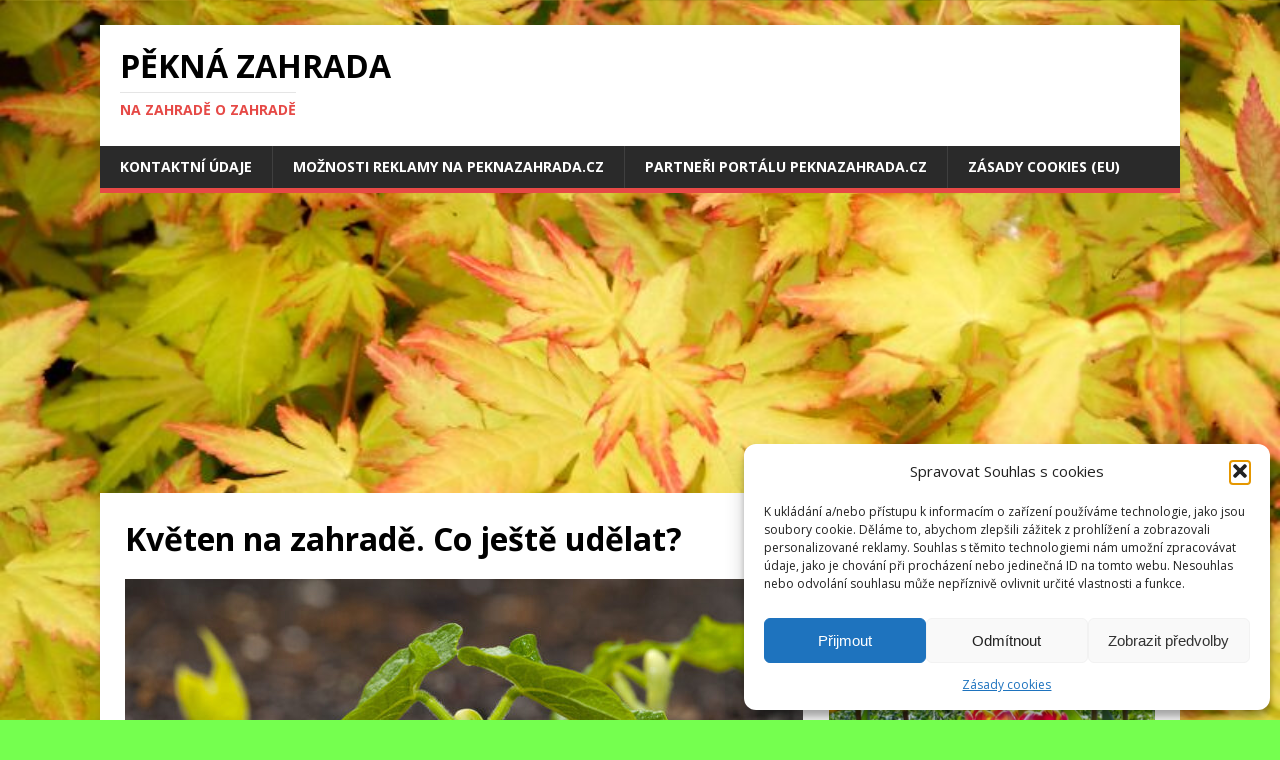

--- FILE ---
content_type: text/html; charset=utf-8
request_url: https://www.google.com/recaptcha/api2/aframe
body_size: 266
content:
<!DOCTYPE HTML><html><head><meta http-equiv="content-type" content="text/html; charset=UTF-8"></head><body><script nonce="PorV0QRoRzy_QHacTps9Yw">/** Anti-fraud and anti-abuse applications only. See google.com/recaptcha */ try{var clients={'sodar':'https://pagead2.googlesyndication.com/pagead/sodar?'};window.addEventListener("message",function(a){try{if(a.source===window.parent){var b=JSON.parse(a.data);var c=clients[b['id']];if(c){var d=document.createElement('img');d.src=c+b['params']+'&rc='+(localStorage.getItem("rc::a")?sessionStorage.getItem("rc::b"):"");window.document.body.appendChild(d);sessionStorage.setItem("rc::e",parseInt(sessionStorage.getItem("rc::e")||0)+1);localStorage.setItem("rc::h",'1769025888000');}}}catch(b){}});window.parent.postMessage("_grecaptcha_ready", "*");}catch(b){}</script></body></html>

--- FILE ---
content_type: application/javascript; charset=utf-8
request_url: https://fundingchoicesmessages.google.com/f/AGSKWxUpzJIXn_1gW2C4YN0ubnysLEJrRYcKGE6eiBVrKKe776POpbOZfY146JDL9pTwG-WhTRfmhlYXCFRJEgyhFLe5RzHy2hazxzP3w59OuJQxwY7_SK0PJGDey3aY22Cd9z38UyP5RO6aJJB17WEG2dMnsxKUhZxXklVA7BJI6_Zr3YUmGqbcRhIzeovp/__promo_ad//adsico3./fc_ads.&adclient=-affiliate-link.
body_size: -1288
content:
window['752c6ea1-a85c-4efb-b1cf-a51c3d83c663'] = true;